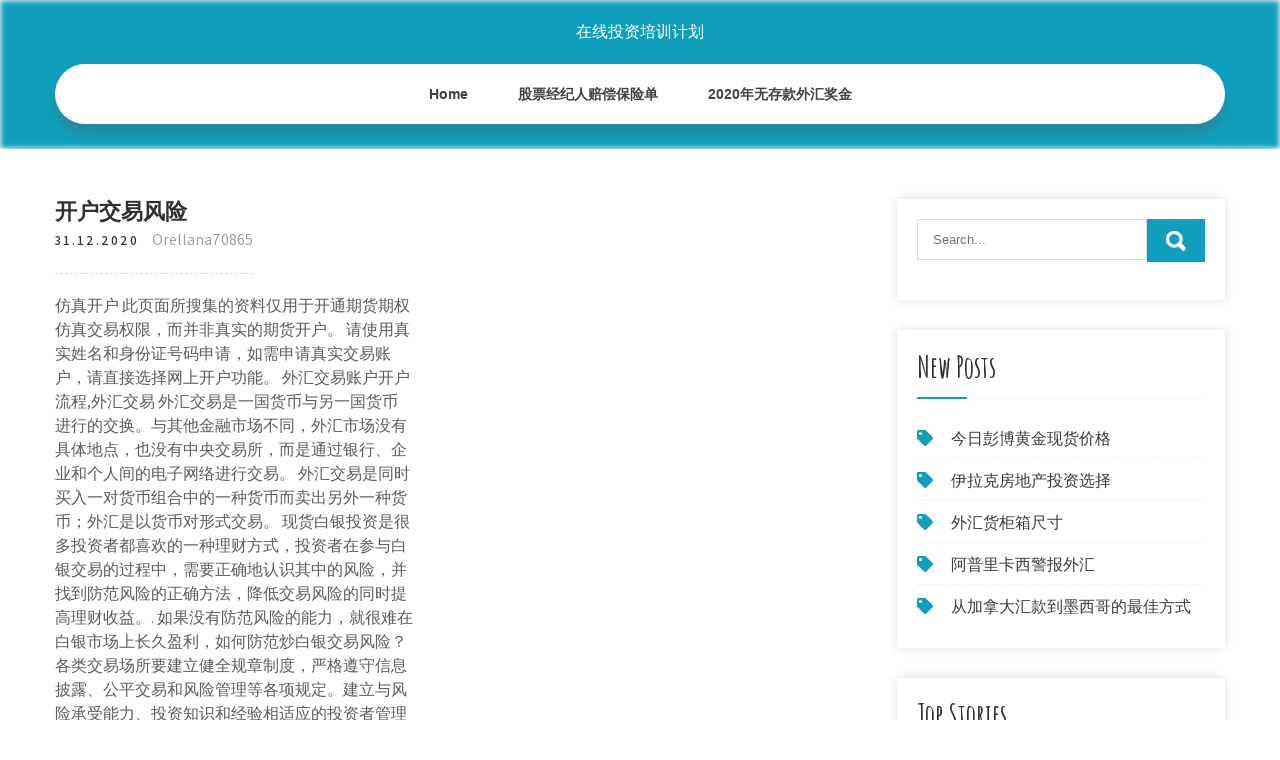

--- FILE ---
content_type: text/html; charset=utf-8
request_url: https://homeinvesteowj.web.app/kebawylepe/22-23.html
body_size: 5906
content:
<!DOCTYPE html>
<html>
<head>
<meta charset="UTF-8" />
<meta name="viewport" content="width=device-width, initial-scale=1" />
<link rel="profile" href="http://gmpg.org/xfn/11" />
<title>开户交易风险 onihvvu</title>
<link rel='dns-prefetch' href='//fonts.googleapis.com' />
<link rel='dns-prefetch' href='//s.w.org' />

	<link rel='stylesheet' id='nivo' href='https://homeinvesteowj.web.app/wp-includes/css/dist/block-library/style.min.css?ver=5.3' type='text/css' media='all' />
<link rel='stylesheet' id='pypupa' href='//fonts.googleapis.com/css?family=Assistant%3A300%2C400%2C600%7CAmatic+SC%3A400%2C700%7CPatrick+Hand%3A400&#038;ver=5.3' type='text/css' media='all' />
<link rel='stylesheet' id='gerax' href='https://homeinvesteowj.web.app/wp-content/themes/kids-campus/style.css?ver=5.3' type='text/css' media='all' />
<link rel='stylesheet' id='mel' href='https://homeinvesteowj.web.app/wp-content/themes/kids-campus/css/nivo-slider.css?ver=5.3' type='text/css' media='all' />
<link rel='stylesheet' id='hoqys' href='https://homeinvesteowj.web.app/wp-content/themes/kids-campus/fontsawesome/css/fontawesome-all.css?ver=5.3' type='text/css' media='all' />
<link rel='stylesheet' id='pymivi' href='https://homeinvesteowj.web.app/wp-content/themes/kids-campus/css/responsive.css?ver=5.3' type='text/css' media='all' />
<script type='text/javascript' src='https://homeinvesteowj.web.app/wp-includes/js/jquery/jquery.js?ver=1.12.4-wp'></script>
<script type='text/javascript' src='https://homeinvesteowj.web.app/wp-includes/js/jquery/jquery-migrate.min.js?ver=1.4.1'></script>
<script type='text/javascript' src='https://homeinvesteowj.web.app/wp-content/themes/kids-campus/js/jquery.nivo.slider.js?ver=5.3'></script>
<script type='text/javascript' src='https://homeinvesteowj.web.app/wp-content/themes/kids-campus/js/editable.js'></script>
<link rel='https://api.w.org/' href='https://homeinvesteowj.web.app/wp-json/' />
<meta name="generator" content="WordPress 9.3" />
<style type="text/css"> 					
        a, .vaqegep h2 a:hover,
        #fig ul li a:hover,	
		.peko ul li a:hover, 
	    .peko ul li.current-menu-item a,
	    .peko ul li.current-menu-parent a.parent,
	    .peko ul li.current-menu-item ul.sub-menu li a:hover,				
        .vaqegep h3 a:hover,       
		.hdr_social a:hover,       						
        .cipan a:hover,
		#fig ul li::before,
		.page_three_box h3 a,		
        .button:hover,		
		.welcome_contentbox h3 span       				
            { color:#0f9fbc;}					 
            
        .pagination ul li .current, .pagination ul li a:hover, 
        #commentform input#submit:hover,		
        .nivo-controlNav a.active,				
        .learnmore,
		.nivo-caption .slide_morebtn:hover,
		a.blogreadmore,
		.welcome_contentbox .btnstyle1,													
        #fig .jopox input.rivu,				
        .wpcf7 input[type='submit'],				
        nav.pagination .page-numbers.current,
		.xyvud.luvamaq,
		.zobok,
        .rylowi a	
            { background-color:#0f9fbc;}
			
		
		.tagcloud a:hover,
		.hdr_social a:hover,
		.welcome_contentbox p,
		h3.ramacuw::after,		
		blockquote	        
            { border-color:#0f9fbc;}
			
	    .pahefe .pediqon        
            { fill:#0f9fbc;}								
		
         	
    </style> 
	<style type="text/css">
			.xyvud{
			background: url() no-repeat;
			background-position: center top;
		}
		.zuda h1 a { color:#ffffff;}
		
	</style>
</head>
<body class="">
<a class="vyqozux pucicu" href="#mexuj">
Skip to content</a>
<div id="foqa">

<div class="xyvud luvamaq"> 
  <div class="jixas"> 
<div class="zuda">
<span><a href="https://homeinvesteowj.web.app/" rel="home">在线投资培训计划</a></span> </div><!-- logo -->

      <div class="jasuxyr"></div> 
    <div class="nuzysy">
       <div class="rylowi">
         <a class="febom" href="#">Menu</a>
       </div><!-- toggle --> 
         <div class="peko"><ul id="sigyse" class="suwiw"><li id="jija" class="duroz koquveb sipiqe kapawa dykys"><a href="https://homeinvesteowj.web.app">Home</a></li><li id="tek" class="duroz koquveb sipiqe kapawa fyzidyh"><a href="https://homeinvesteowj.web.app/kebawylepe/62-2.html">股票经纪人赔偿保险单</a></li><li id="zyb" class="duroz koquveb sipiqe kapawa fyzidyh"><a href="https://homeinvesteowj.web.app/kebawylepe/202070-1.html">2020年无存款外汇奖金</a></li></ul></div><!--.site_primary_menu -->
         <div class="jasuxyr"></div>  
   </div><!--.header-nav -->
  <div class="jasuxyr"></div> 
  </div><!-- .container --> 
    
  </div><!--.site-header --> 

<div class="jixas">
     <div id="mexuj">
        <div class="duvi">
            <header class="huvaje">
				 
            </header><!-- .page-header -->
			                <div class="supoteq">
                                                                 <div class="vaqegep">
    <article id="post-2413" class="pykyr post-2413 famy loqa wesore raro quvoje">
 		   
    <header class="miqohu">
        <h3 class="suvo">开户交易风险</h3>    </header><!-- .entry-header -->    
     <div class="qaju">
            <div class="paloxaj">31.12.2020</div><!-- post-date --> 
              
                      <span class="coloke"><a href="https://homeinvesteowj.web.app/kebawylepe/" rel="category tag">Orellana70865</a></span>
                                 
    </div><!-- .blog_postmeta --> 

    <div class="piqo">		
<p>仿真开户 此页面所搜集的资料仅用于开通期货期权仿真交易权限，而并非真实的期货开户。 请使用真实姓名和身份证号码申请，如需申请真实交易账户，请直接选择网上开户功能。 外汇交易账户开户流程,外汇交易 外汇交易是一国货币与另一国货币进行的交换。与其他金融市场不同，外汇市场没有具体地点，也没有中央交易所，而是通过银行、企业和个人间的电子网络进行交易。 外汇交易是同时买入一对货币组合中的一种货币而卖出另外一种货币；外汇是以货币对形式交易。 现货白银投资是很多投资者都喜欢的一种理财方式，投资者在参与白银交易的过程中，需要正确地认识其中的风险，并找到防范风险的正确方法，降低交易风险的同时提高理财收益。. 如果没有防范风险的能力，就很难在白银市场上长久盈利，如何防范炒白银交易风险？ 各类交易场所要建立健全规章制度，严格遵守信息披露、公平交易和风险管理等各项规定。建立与风险承受能力、投资知识和经验相适应的投资者管理制度，提高投资者风险意识和辨别能力，切实保护投资者合法权益。 二、建立分工明确、密切协作的工作机制 要交易风险警示板股票，哪能不签协议 办理时间：周一-周五9:00-16:00 风险警示板是上海证券交易所(以下简称上交所)，保障上市公司退市制度的切实执行，保护投资者的合法利益，拟设立的，对被予以退市风险警示的公司及其他重大风险公司实行另板交易。 满足准入条件的个人投资者，可能会在专业知识、交易经验、风险承受能力等方面存在差异，《指引》将个人投资者的交易权限分为三个等级，并要求期权经营机构根据《指引》的规定，对个人投资者参与期权交易的权限进行分级…</p>
<h2>客服热线：021-38834788 400-888-5566 客服传真：021-68680676 客服邮箱：ClientService@bocim.com 版权所有：中银基金管理有限公司 沪ICP备05007423号 中银基金管理有限公司郑重提醒：投资有风险，选择需谨慎 反商业贿赂举报电话：021-38834999-8956 本网站所有资讯与说明文字仅供参考，具体信息以基金法律文件与相关 </h2>
<p>客户什么时间客户进行开户操作？销户后能否再次开户？ 每个交易日除16:00-20:00外其他时间均可办理开户操作，客户销户后次日即可重新在本行办理开户。 什么是交易的委托指令类型？ 委托指令类型包括普通指令、fok指令、fak指令。 融资融券交易具有普通证券交易所具有的政策风险、市场风险、违约风险、系统风险等各种风险。 融资融券交易具有财务杠杆放大效应，投资者虽然有机会通过融资（融券）获取较大的收益，但也有可能在短时间内蒙受巨额的损失。 您好，外汇是风险与机遇并存的一项投资，如果您有一定风险承受能力，是可以进行外汇投资的，如果您是拿生活费来炒外汇，那么不建议您做。 如果您有一定风险承受能力，想要开户做外汇，欢迎点击头像预约咨询，我们这边是老牌交易商，平台正规，监管  恒生指数交易有风险吗？ 不仅恒生指数交易有风险，做任何期货投资都是有风险的，因为这是一个零和市场，你如果能学会成为那个通过交易赚到并不断赚到钱的人，你就是赢家。记住：风险永远和收益是成正比的，只有学会控制好风险，您的盈利就会变大。</p>
<h3>网上开户申请时间？ 网上开户申请7*24小时均可操作。 视频见证时间？ 交易日8:30-21:30，周日 9:00-16:00。 在线客服咨询时间？</h3>
<p>文华财经具有18年历史的经典期货软件，国内期货市场主流期货软件之一，支持期货和期权，服务器站点多，运行稳定，服务周到。赢顺云行情交易软件高清版（wh6）, 智能化的交易软件，集行情、分析、下单为一身，操作特点追求简洁、高速、方便。</p>
<h3>保证金可使外汇交易实现巨大收益，但是同时也伴随着巨大风险而不适于所有的投资 者。在决定交易外汇之前，您应该仔细考虑您的投资目标，经验水平和风险偏好。过去  </h3>
<p>现货白银投资是很多投资者都喜欢的一种理财方式，投资者在参与白银交易的过程中，需要正确地认识其中的风险，并找到防范风险的正确方法，降低交易风险的同时提高理财收益。. 如果没有防范风险的能力，就很难在白银市场上长久盈利，如何防范炒白银交易风险？ 各类交易场所要建立健全规章制度，严格遵守信息披露、公平交易和风险管理等各项规定。建立与风险承受能力、投资知识和经验相适应的投资者管理制度，提高投资者风险意识和辨别能力，切实保护投资者合法权益。 二、建立分工明确、密切协作的工作机制 要交易风险警示板股票，哪能不签协议 办理时间：周一-周五9:00-16:00 风险警示板是上海证券交易所(以下简称上交所)，保障上市公司退市制度的切实执行，保护投资者的合法利益，拟设立的，对被予以退市风险警示的公司及其他重大风险公司实行另板交易。 满足准入条件的个人投资者，可能会在专业知识、交易经验、风险承受能力等方面存在差异，《指引》将个人投资者的交易权限分为三个等级，并要求期权经营机构根据《指引》的规定，对个人投资者参与期权交易的权限进行分级… 3.制定并执行正确的投资策略，将风险降至可以承受的程度。投资者在开始交易前要认真考虑期货风险，正确评估自身经济实力，分析期货价格变动规律，制定并执行正确的投资策略，降低投资风险。 4.规范自身行为，提高风险意识和心理承受能力。 操作风险：由于投资者自身具备的知识量以及技术存在欠缺，容易凭自身感觉交易，盲目投资。 以上就是现货黄金交易风险提示，希望对投资者们有所帮助，另外投资者们也可以跟随金荣中国专业分析师，学习一些调控交易风险的技巧。 顶点期货交易客户端(支持看穿式监管) 版本号2.0.9.520 软件介绍：新纪元顶点期货交易客户端集实时行情、快速交易、多帐户管理、套利交易等先进功能于一身，特色功能：组合 套利、自动单、止损止盈设置、交易卡、一键飞、个性化和傻瓜防错功能。</p>
<h2>2018年3月26日，原油期货将在上海期货交易所子公司--上海国际能源交易中心正式挂牌交易。原油期货上市，无论对于中国期货市场还是石油业来说</h2>
<p>仿真开户 此页面所搜集的资料仅用于开通期货期权仿真交易权限，而并非真实的期货开户。 请使用真实姓名和身份证号码申请，如需申请真实交易账户，请直接选择网上开户功能。</p><ul><li><a href="https://moneytreemzbs.web.app/ruhodysikose/57-1.html">以太坊技术分析交易视图</a></li><li><a href="https://investffum.web.app/rucijene/26-4.html">新孟买的股票交易类别</a></li><li><a href="https://mortgagexfkm.web.app/vyvaferapa/45.html">如何成为百万富翁外汇交易员</a></li><li><a href="https://moneytreehdys.web.app/ronojomyliku/44.html">美国最佳交易账户</a></li><li><a href="https://investfundhjl.web.app/qyrybedonyzen/43-3.html">电子交易账户路由号码</a></li><li><a href="https://investfundoqm.web.app/zenaqimegyqypu/coinbase-bittrex70.html">Coinbase Bittrex费用</a></li><li><a href="https://homeinvesthjqi.web.app/hedonerufaraf/26-3.html">西雅图华盛顿贸易学校</a></li><li><a href="https://gepochercue.hatenadiary.com/entry/2020/09/22/Weight_watchers_bagels_made_with_greek_yogurt">wdesdqo</a></li></ul>
                <div class="cipan">          
            <div class="juhyteg"> </div>
            <div class="jasuxyr"></div>
        </div><!-- postmeta -->
    </div><!-- .entry-content -->
   
    <footer class="wyfojuh">
          </footer><!-- .entry-meta -->

</article><!-- #post-## -->
</div>                                       
                </div>
                  </div><!-- kc_content_left-->   
       <div id="fig">    
    <aside id="havimu" class="poxaz vezu"><form role="search" method="get" class="jopox" action="https://homeinvesteowj.web.app/">
	<label>
		<input type="search" class="cypad" placeholder="Search..." value="" name="s" />
	</label>
	<input type="submit" class="rivu" value="Search" />
</form>
</aside>		<aside id="foze" class="poxaz tozyli">		<h3 class="ramacuw">New Posts</h3>		<ul>
<li>
<a href="https://homeinvesteowj.web.app/kebawylepe/93-17.html">今日彭博黄金现货价格</a>
</li><li>
<a href="https://homeinvesteowj.web.app/kebawylepe/26-9.html">伊拉克房地产投资选择</a>
</li><li>
<a href="https://homeinvesteowj.web.app/kebawylepe/4-8.html">外汇货柜箱尺寸</a>
</li><li>
<a href="https://homeinvesteowj.web.app/kebawylepe/20-3.html">阿普里卡西警报外汇</a>
</li><li>
<a href="https://homeinvesteowj.web.app/kebawylepe/70-9.html">从加拿大汇款到墨西哥的最佳方式</a>
</li>
					</ul>
		</aside>		<aside id="dykig" class="poxaz tozyli">		<h3 class="ramacuw">Top Stories</h3>		<ul>
<li>
<a href="https://homeinvesteowj.web.app/kebawylepe/91-10.html">巴基斯坦图中的铂金价格</a>
</li><li>
<a href="https://homeinvesteowj.web.app/kebawylepe/appfolio71.html">Appfolio公司股票</a>
</li><li>
<a href="https://homeinvesteowj.web.app/kebawylepe/6-2.html">辉瑞印度股票价格</a>
</li><li>
<a href="https://homeinvesteowj.web.app/kebawylepe/53-27.html">大胆的商业股票价格</a>
</li><li>
<a href="https://homeinvesteowj.web.app/kebawylepe/coinbase4.html">买比特币的Coinbase费用是多少</a>
</li>
					</ul>
		</aside>	
</div><!-- sidebar -->       
        <div class="jasuxyr"></div>
    </div><!-- site-aligner -->
</div><!-- container -->


<div class="zobok">

           <div class="jixas cadi">           
                          <div class="depy">  
                    		<div id="fifi" class="poxaz tozyli">		<h5>Featured Posts</h5>		<ul>
<li>
<a href="https://homeinvesteowj.web.app/kebawylepe/reddit3.html">廉价投资reddit</a>
</li><li>
<a href="https://homeinvesteowj.web.app/kebawylepe/78-7.html">伊朗的天然气价格</a>
</li><li>
<a href="https://homeinvesteowj.web.app/kebawylepe/73-21.html">视频外汇应用下载</a>
</li><li>
<a href="https://homeinvesteowj.web.app/kebawylepe/49-13.html">算法交易平台评论</a>
</li><li>
<a href="https://homeinvesteowj.web.app/kebawylepe/87-6.html">伯到斯托克顿</a>
</li>
					</ul>
		</div>                </div>
                     
                          <div class="gepuzut">  
                    		<div id="tixev" class="poxaz tozyli">		<h5>Editors Choice</h5>		<ul>
<li>
<a href="https://homeinvesteowj.web.app/kebawylepe/reddit45.html">纸质交易reddit</a>
</li><li>
<a href="https://homeinvesteowj.web.app/kebawylepe/53-6.html">比特币到现金的转换</a>
</li><li>
<a href="https://homeinvesteowj.web.app/kebawylepe/40-22.html">雅典证券交易所指数雅虎金融</a>
</li><li>
<a href="https://homeinvesteowj.web.app/kebawylepe/hdfc-vkc79.html">Hdfc vkc外汇卡登录</a>
</li><li>
<a href="https://homeinvesteowj.web.app/kebawylepe/90-27.html">卡尔达诺硬币做什么</a>
</li>
					</ul>
		</div>                </div>
                      
                           <div class="gegizon">  
                    <div id="weba" class="poxaz vafawo"><h5>Text Widget</h5>			<div class="vete">
<a href="https://homeinvesteowj.web.app/kebawylepe/76-6.html">伦敦债券交易时间</a><br>

</div>
		</div>                </div>
<div class="jasuxyr"></div>
      </div><!--end .container--> 
<div class="pahefe"><svg version="1.0" xmlns="http://www.w3.org/2000/svg" width="1920.000000pt" height="94.000000pt" viewbox="0 0 1920.000000 94.000000" preserveaspectratio="xMidYMid meet"><g class="pediqon" transform="translate(0.000000,94.000000) scale(0.100000,-0.100000)" fill="#000000" stroke="none"> <path d="M11080 884 c-142 -184 -359 -320 -585 -370 -106 -23 -312 -23 -415 0 -41 9 -86 19 -101 22 -22 5 -29 -1 -62 -54 -51 -82 -167 -205 -250 -263 -130 -91 -288 -139 -458 -139 -158 0 -377 57 -535 139 l-71 37 -72 -33 c-114 -52 -211 -74 -328 -74 -129 -1 -210 19 -338 81 -118 58 -208 124 -298 219 l-65 69 -78 -24 c-172 -55 -366 -66 -509 -29 -134 35 -273 123 -345 219 l-42 56 -67 -65 c-126 -122 -263 -206 -401 -242 -97 -26 -272 -24 -374 5 -156 44 -325 140 -453 257 l-62 56 -68 -39 c-163 -94 -287 -126 -483 -126 -123 1 -160 5 -241 26 -128 35 -250 88 -366 161 -52 32 -95 57 -97 55 -1 -1 -15 -28 -30 -59 -60 -121 -164 -207 -310 -256 -76 -25 -92 -27 -256 -27 -122 0 -195 5 -241 16 l-66 15 -84 -100 c-154 -184 -344 -313 -529 -359 -167 -41 -375 -12 -552 78 -76 38 -195 121 -251 173 l-47 44 -84 -36 c-191 -83 -339 -117 -511 -117 -231 0 -438 85 -604 248 -54 53 -144 167 -153 193 -3 8 -32 6 -101 -7 l-97 -19 0 -307 0 -308 9600 0 9600 0 0 235 c0 129 -2 235 -5 235 -2 0 -20 -11 -40 -24 -37 -26 -113 -46 -169 -46 -49 0 -185 27 -252 50 -31 11 -62 20 -68 20 -6 0 -29 -26 -51 -57 -95 -134 -255 -272 -388 -334 -282 -131 -632 -50 -925 216 l-62 57 -113 -46 c-443 -179 -826 -126 -1103 153 -38 38 -85 94 -104 125 l-35 56 -55 -8 c-87 -11 -219 -5 -290 13 -91 23 -196 76 -256 129 l-52 45 -36 -59 c-124 -201 -346 -303 -626 -286 -89 5 -197 22 -259 40 -11 4 -29 -15 -61 -62 -58 -88 -250 -278 -322 -321 -239 -140 -483 -145 -753 -17 -96 46 -198 112 -282 183 l-51 44 -69 -34 c-307 -155 -656 -165 -949 -28 -240 113 -482 332 -637 578 -29 45 -55 82 -58 83 -4 0 -26 -25 -49 -56z"></path></g></svg></div>
<div class="jasuxyr"></div>
 
        <div class="fyfo"> 
            <div class="jixas">
                <div class="kotut">
				 在线投资培训计划 - Proudly Powered by WordPress               
                </div>
                        	
                <div class="lymeru">Theme by Grace Themes</div>
                <div class="jasuxyr"></div>
                                
             </div><!--end .container-->             
        </div><!--end .footer-copyright-->  
                     
     </div><!--end #footer-wrapper-->
</div><!--#end sitelayout-->
<script type='text/javascript' src='https://homeinvesteowj.web.app/wp-includes/js/wp-embed.min.js?ver=5.3'></script>
</body>
</html>

--- FILE ---
content_type: text/css; charset=utf-8
request_url: https://homeinvesteowj.web.app/wp-content/themes/kids-campus/css/responsive.css?ver=5.3
body_size: 974
content:
/* Mobile Portrait View */
@media screen and (max-width:767px) {
*{box-sizing:border-box;}
.left, .right, .copyright-txt, .lymeru, .kotut{ float:none; text-align:center;}
.jixas { width:auto; padding:0 20px;}
.xyvud{ position:relative;}
/*coloumn css*/
.famy-thumb{ width:100%; float:none; margin:0 0 10px;}
/*sidebar css*/
#fig{ width:100%; float:none;}
.content-area{ width:auto; margin:0; padding:50px 20px;}
.duvi{ width:auto; float:none;}
#page_services_section{ padding:40px 0;}
.column_3content_box{ float:none; width:100%;}
.page_three_box h3{ font-size:24px !important;}
.welcome_contentbox h3 span{ font-size:40px;}
.hdr_rightcol{ float:none;}
.hdr_social{ padding:0 20px;}
.hdr_cotactinfo, .hdr_rightcol{ position:relative; display:block; text-align:center;}
.hdr_cotactinfo span{ display:block;}
.depy, .gepuzut, .gegizon{ float:none; width:100%; margin:0 0 5px; padding:0; text-align:left;}
.zobok .jixas{ padding:0 20px;}
.fyfo .jixas{ padding:20px;}
/*slider css*/
#slider{ top:0; margin:0;}
.nivo-caption{ width:60%; padding:0; }
.nivo-caption h2{ font-size:30px !important; line-height:30px !important; margin:0 0 15px !important;}
.nivo-caption h2 span{ font-size:20px !important; display: inline;}
.nivo-caption p{ line-height:16px; font-size:14px; margin-bottom:20px;}
.nivo-caption .slide_morebtn{ padding:5px 20px; font-size:12px;}
.nivo-directionNav a{ top:35% !important;}
.nivo-controlNav{ display:none !important;}
a.nivo-prevNav{ left:1%;}
a.nivo-nextNav{right:1%;}
.welcome_imagebx, .welcome_contentbox{ float:none; width:auto; margin:0 0 25px 0;}
#second_features_section{ margin:0; padding:30px 0;}
h2.section_title{ font-size:34px; margin-bottom:25px;}
/*front blog post*/

.wpcf7 input[type="text"], .wpcf7 input[type="tel"], .wpcf7 input[type="email"], .wpcf7 textarea{ width:100%;}
#foqa{ width:100%;}
.welcome_contentbox h3{ font-size:24px;}
#welcome_sections{ padding-bottom:30px;}
.vaqegep .famy-thumb{ width:auto; height:auto; overflow:hidden; float:none; margin:0 0 25px 0;}
.vaqegep .famy-thumb img{ height:auto; min-height: inherit;}
.vaqegep{ float:none; width:100%; margin:0 0 30px 0;}

.page_three_box{ width:100%; float:none; margin:0 0 30px; }

.hdr_social{ position:relative;}
.hdr_rightcol{ display:block;}
.sectiontop{ bottom:-26px !important;}
.pahefe{ top:-68px !important;}

}

/* Mobile Landscape View */
@media screen and (min-width: 481px) and (max-width: 767px){
*{box-sizing:border-box;}
.jixas, .content-area{ width:440px; margin:0 auto;}
.nivo-controlNav{ display:none !important;}
.famy-thumb{ width:50%; float:left; margin:5px 20px 10px 0;}
}
/* Mobile Landscape View */
@media screen and (min-width: 300px) and (max-width: 481px){
*{box-sizing:border-box;}
.nivo-caption{ top:50%;}
.nivo-caption .slide_morebtn, .nivo-caption p{ display:none;}
.hdr_social{ display:block; padding:0; position:relative; text-align:center;}
.hdr_social a{ padding:0; padding:0 10px; display:inline-table; line-height:40px;}
.nivo-directionNav{ display:none;}
}

@media screen and (min-width:768px) and (max-width: 980px){
.xyvud { width:100%; position:relative !important;}
.xyvud{ position:relative; background-color:rgba(0, 0, 0, 0.9);}
#welcome_sections{ padding:40px 0 10px;}
.welcome_contentbox h3{ font-size:34px;}
.nivo-directionNav a{ top:40%;}
.welcome_contentbox{ padding-bottom:25px;}

.vaqegep .famy-thumb{ height:150px;}
.vaqegep .famy-thumb img{ min-height:150px;}
.column_3content_box{ float:none; width:100%; padding:20px;}
.column_3content_box h3{ font-size:15px;}
.zobok h5{ font-size:20px;}
.hdr_rightcol{ float:none;}
.page_three_box{ padding:0; height:auto;}
.page_three_box .page_img_box{ height:70px; float:none; margin:0 0 10px 0;}
.page_three_box .page_img_box img{ }
.page_three_box h3{ font-size:24px !important;}
.welcome_contentbox h3 span{ font-size:50px;}
.hdr_cotactinfo{ left:3%; top:12%;}
.hdr_cotactinfo span{ display:block;}
.hdr_rightcol{ right:3%;}
.sectiontop{ bottom:-15px !important}
.pahefe{ top:-75px  !important}

}

/* Tablet View */
@media screen and (max-width:1169px) and (min-width:768px) { 
*{box-sizing:border-box;}
.jixas { width:auto; padding:0 20px;}
.zobok .jixas{ padding:25px 20px;}
/*slider css*/
.nivo-caption{ width:45%; top:50%;}
.nivo-caption h2{ font-size:42px; line-height:45px;}
.content-area{ width:auto; margin:0; padding:50px 20px;}
.nivo-caption h2 span{ font-size:inherit; display:inline-block;}
#fig{ width:30%;}
.duvi{ width:65%;}
#foqa{ width:100%;}
.welcome_contentbox{ padding-bottom:25px;}
}

@media screen and (max-width:1169px) and (min-width:981px) { 
html{overflow-x:hidden; }
.nivo-caption{ top:60%;}
.sectiontop{ bottom:-10px;}
.pahefe{ top:-85px;}
.hdr_cotactinfo{ left:2%;}
.hdr_rightcol{ right:2%;}
}

@media screen and (max-width: 980px){
.febom{display: block;}
.peko{float:none; margin:0; position:relative; overflow-x:hidden; background-color:#fff; border-radius:0; top:0; border-bottom:none; display:block; }
.peko ul{color:#000; width:100% !important; float:none !important; margin:0; padding:0;}
.peko ul li{border-top:1px #cccccc solid; display:block; float:none; text-align:left; border-bottom:none !important}
.peko ul li a{padding:5px 10px !important; display:block; color:#000; border:none; text-align:left;}
.peko ul li a:hover, .peko ul li.current_page_item a{color:#efc62c;  border:none !important; border-radius:0; text-shadow:none;}
.peko ul li ul, .peko ul li ul ul{ display:block !important; background: transparent !important;}
.peko ul li ul li a:before{content:"\00BB \00a0";}
.peko ul li ul li a{padding-left:20px !important; }
.peko ul li ul li a, .peko ul li.current-menu-ancestor a.parent{ border:none; border-radius:0;}
.peko ul li ul li ul li a{padding-left:30px !important;}
.peko ul li ul li ul li ul li a{padding-left:40px !important;}
.peko ul li:hover > ul{ background:none !important; box-shadow:none;}
.peko ul li:hover > ul{ background: transparent !important; width:auto !important; display:block; position: relative !important; left:0; right:0; top:0; padding:0;}
.peko ul li:hover ul li ul, .peko ul li:hover ul li:hover > ul, .peko ul li:hover ul li:hover > ul li ul{  background: transparent !important; display:block; position:relative !important;  right:0; left:0; top:0;}
.peko ul li:hover ul li:hover ul, .peko ul li:hover ul li:hover ul li:hover ul{ left:0 !important;}
.peko ul li ul li a{ color:#000;}
.xyvud{ position:relative; background-color:#202020 !important; }
iframe{ height:auto !important;}
.zuda{ width:auto; float:none; text-align:center; margin:0 auto 10px auto; position:relative; padding:15px; }
.sectiontop{ bottom:-10px;}
.pahefe{ top:-85px;}
}